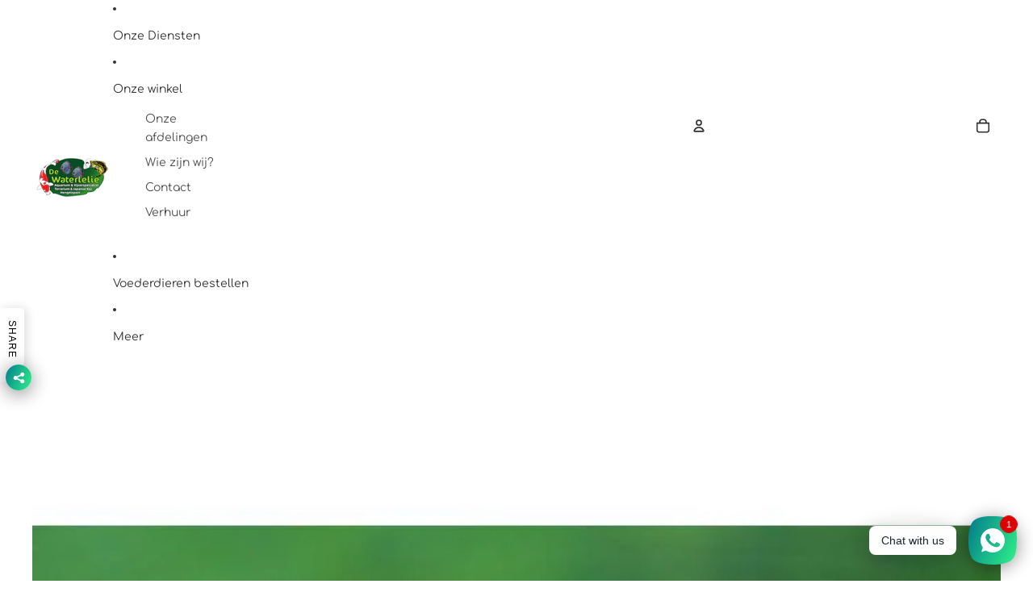

--- FILE ---
content_type: text/css
request_url: https://cdn.shopify.com/extensions/d867386f-801e-41a2-be46-ceb0e2119d47/lots-library-of-themesections-20/assets/lots-common.css
body_size: 1882
content:
.lots-scope {
  margin: 0;
  line-height: 1.15;
  -webkit-text-size-adjust: 100%;
}
.lots-scope *,
.lots-scope *::before,
.lots-scope *::after {
  -webkit-box-sizing: border-box;
  -moz-box-sizing: border-box;
  box-sizing: border-box;
}
.lots-scope main {
  display: block;
}
.lots-scope h1 {
  font-size: 2em;
  margin: 0.67em 0;
}
.lots-scope hr {
  box-sizing: content-box; /* 1 */
  height: 0; /* 1 */
  overflow: visible; /* 2 */
}
.lots-scope pre {
  font-family: monospace, monospace; /* 1 */
  font-size: 1em; /* 2 */
}
.lots-scope abbr[title] {
  border-bottom: none; /* 1 */
  text-decoration: underline; /* 2 */
  text-decoration: underline dotted; /* 2 */
}
.lots-scope b,
.lots-scope strong {
  font-weight: bolder;
}
.lots-scope code,
.lots-scope kbd,
.lots-scope samp {
  font-family: monospace, monospace; /* 1 */
  font-size: 1em; /* 2 */
}
.lots-scope small {
  font-size: 80%;
}
.lots-scope sub,
.lots-scope sup {
  font-size: 75%;
  line-height: 0;
  position: relative;
  vertical-align: baseline;
}
.lots-scope sub {
  bottom: -0.25em;
}
.lots-scope sup {
  top: -0.5em;
}
.lots-scope img {
  border-style: none;
}
.lots-scope button,
.lots-scope input,
.lots-scope optgroup,
.lots-scope select,
.lots-scope textarea {
  font-family: inherit; /* 1 */
  font-size: 100%; /* 1 */
  line-height: 1.15; /* 1 */
  margin: 0; /* 2 */
}
.lots-scope button,
.lots-scope input {
  /* 1 */
  overflow: visible;
}
.lots-scope button,
.lots-scope select {
  /* 1 */
  text-transform: none;
}
.lots-scope button,
.lots-scope [type=button],
.lots-scope [type=reset],
.lots-scope [type=submit] {
  -webkit-appearance: button;
}
.lots-scope button::-moz-focus-inner,
.lots-scope [type=button]::-moz-focus-inner,
.lots-scope [type=reset]::-moz-focus-inner,
.lots-scope [type=submit]::-moz-focus-inner {
  border-style: none;
  padding: 0;
}
.lots-scope button:-moz-focusring,
.lots-scope [type=button]:-moz-focusring,
.lots-scope [type=reset]:-moz-focusring,
.lots-scope [type=submit]:-moz-focusring {
  outline: 1px dotted ButtonText;
}
.lots-scope fieldset {
  padding: 0.35em 0.75em 0.625em;
}
.lots-scope legend {
  box-sizing: border-box; /* 1 */
  color: inherit; /* 2 */
  display: table; /* 1 */
  max-width: 100%; /* 1 */
  padding: 0; /* 3 */
  white-space: normal; /* 1 */
}
.lots-scope progress {
  vertical-align: baseline;
}
.lots-scope textarea {
  overflow: auto;
}
.lots-scope [type=checkbox],
.lots-scope [type=radio] {
  box-sizing: border-box; /* 1 */
  padding: 0; /* 2 */
}
.lots-scope [type=number]::-webkit-inner-spin-button,
.lots-scope [type=number]::-webkit-outer-spin-button {
  height: auto;
}
.lots-scope [type=search] {
  -webkit-appearance: textfield; /* 1 */
  outline-offset: -2px; /* 2 */
}
.lots-scope [type=search]::-webkit-search-decoration {
  -webkit-appearance: none;
}
.lots-scope ::-webkit-file-upload-button {
  -webkit-appearance: button; /* 1 */
  font: inherit; /* 2 */
}
.lots-scope details {
  display: block;
}
.lots-scope summary {
  display: list-item;
}
.lots-scope template {
  display: none;
}
.lots-scope [hidden] {
  display: none;
}

.lots-scope {
  -webkit-font-smoothing: antialiased;
  -moz-osx-font-smoothing: grayscale;
  text-rendering: optimizeLegibility;
  font-family: var(--font-family, inherit) !important;
}
.lots-scope * {
  font-family: inherit;
}
.lots-scope h1,
.lots-scope h2,
.lots-scope h3,
.lots-scope h4,
.lots-scope h5,
.lots-scope h6,
.lots-scope p {
  margin: 0;
}

.lots-btn {
  --fore-color: #000;
  --back-color: #fff;
  display: inline-flex;
  align-items: center;
  color: inherit;
  text-decoration: none;
  border: solid 1px var(--fore-color);
  color: var(--fore-color);
  width: fit-content;
  padding: 14px 22px;
  font-size: 16px;
  border-radius: 4px;
  transition: all 0.3s ease;
  /* Responsive adjustments for mobile screens */
  /* Further adjustments for very small screens */
}
.lots-btn__line {
  display: block;
  height: 1px;
  width: 24px;
  background: var(--back-color);
  margin-left: 8px;
  position: relative;
  transition: all 0.3s ease;
}
.lots-btn__line::after {
  content: " ";
  height: 8px;
  width: 8px;
  border: solid 1px var(--back-color);
  border-left: none;
  border-bottom: none;
  transform: rotate(45deg);
  position: absolute;
  right: 0;
  top: 50%;
  margin-top: -4px;
}
.lots-btn:hover .lots-btn__line {
  transform: translateX(6px);
  width: 30px;
}
.lots-btn--lg .lots-btn__line {
  height: 2px;
}
.lots-btn--lg .lots-btn__line::after {
  border-width: 2px;
}
.lots-btn--xs .lots-btn__line, .lots-btn--sm .lots-btn__line {
  width: 16px;
  height: 1px;
}
.lots-btn--xs .lots-btn__line::after, .lots-btn--sm .lots-btn__line::after {
  border-width: 1px;
  height: 6px;
  width: 6px;
  margin-top: -3px;
}
.lots-btn--xs:hover .lots-btn__line, .lots-btn--sm:hover .lots-btn__line {
  transform: translateX(3px);
  width: 19px;
}
.lots-btn:hover {
  color: var(--back-color);
  background: var(--fore-color);
}
.lots-btn:active {
  opacity: 0.9;
  transform: translateY(1px);
}
.lots-btn--primary {
  background: var(--fore-color);
  color: var(--back-color);
}
.lots-btn--secondary {
  background-color: transparent;
  border-color: transparent;
  background: rgba(0, 0, 0, 0.1);
}
.lots-btn--secondary:hover {
  color: var(--fore-color);
  background: rgba(0, 0, 0, 0.2);
}
.lots-btn--tertiary {
  border-color: transparent;
  background-color: transparent;
}
.lots-btn--rounded {
  border-radius: 120px;
}
.lots-btn--lg {
  padding: 16px 28px;
  font-size: 22px;
}
.lots-btn--sm {
  padding: 10px 16px;
  font-size: 14px;
}
.lots-btn--xs {
  padding: 8px 10px;
  font-size: 12px;
}
@media (max-width: 768px) {
  .lots-btn, .lots-btn--md {
    padding: 12px 18px;
    font-size: 15px;
  }
  .lots-btn--lg {
    padding: 14px 24px;
    font-size: 20px;
  }
  .lots-btn--sm {
    padding: 8px 14px;
    font-size: 13px;
  }
  .lots-btn--xs {
    padding: 6px 8px;
    font-size: 11px;
  }
}
@media (max-width: 480px) {
  .lots-btn, .lots-btn--md {
    padding: 10px 16px;
    font-size: 14px;
  }
  .lots-btn--lg {
    padding: 12px 20px;
    font-size: 18px;
  }
  .lots-btn--sm {
    padding: 6px 12px;
    font-size: 12px;
  }
  .lots-btn--xs {
    padding: 4px 6px;
    font-size: 10px;
  }
}

.lots-block-stack,
.lots-inline-stack {
  display: flex;
  flex-direction: row;
  gap: var(--gap, 8px);
}

.lots-inline-stack {
  align-items: center;
}

.lots-block-stack {
  flex-direction: column;
}

.lots-visually-hidden {
  position: absolute !important;
  overflow: hidden;
  width: 1px;
  height: 1px;
  margin: -1px;
  padding: 0;
  border: 0;
  clip: rect(0 0 0 0);
  word-wrap: normal !important;
}

.lots-max-w-screen-none, .lots-max-w-none {
  max-width: none;
}
.lots-max-w-xs {
  max-width: 320px;
}
.lots-max-w-sm {
  max-width: 384px;
}
.lots-max-w-md {
  max-width: 448px;
}
.lots-max-w-lg {
  max-width: 512px;
}
.lots-max-w-xl {
  max-width: 576px;
}
.lots-max-w-2xl {
  max-width: 672px;
}
.lots-max-w-3xl {
  max-width: 768px;
}
.lots-max-w-4xl {
  max-width: 896px;
}
.lots-max-w-5xl {
  max-width: 1024px;
}
.lots-max-w-6xl {
  max-width: 1152px;
}
.lots-max-w-7xl {
  max-width: 1280px;
}
.lots-max-w-screen-xs {
  max-width: 448px;
}
.lots-max-w-screen-sm {
  max-width: 640px;
}
.lots-max-w-screen-md {
  max-width: 768px;
}
.lots-max-w-screen-lg {
  max-width: 1024px;
}
.lots-max-w-screen-xl {
  max-width: 1280px;
}
.lots-max-w-screen-2xl {
  max-width: 1536px;
}

.lots-grid {
  display: grid;
  grid-template-columns: 1fr 1fr;
}

.lots-ml-auto {
  margin-left: auto;
}
.lots-mt-auto {
  margin-left: auto;
}

.lots-container {
  margin-left: auto;
  margin-right: auto;
  width: 100%;
}
.lots-container__padding {
  padding: var(--padding-y, var(--padding, 24px)) var(--padding-x, var(--padding, 24px));
}

.lots-scope {
  --lots-text-h0-font-size: 98px;
  --lots-text-h1-font-size: 64px;
  --lots-text-h2-font-size: 44px;
  --lots-text-h3-font-size: 32px;
  --lots-text-h4-font-size: 24px;
  --lots-text-h5-font-size: 18px;
  --lots-text-h6-font-size: 14px;
  --lots-text-custom-1-font-size: 44px;
  --lots-text-custom-2-font-size: 34px;
  --lots-text-custom-3-font-size: 24px;
  --lots-text-p-font-size: 16px;
  --lots-text-p-large-font-size: 22px;
  --lots-text-p-small-font-size: 12px;
}
.lots-scope h0,
.lots-scope .lots-h0 {
  font-weight: var(--lots-text-h0-font-weight, 600);
}
.lots-scope h0, .lots-scope h0.lots-richtext *,
.lots-scope .lots-h0,
.lots-scope .lots-h0.lots-richtext * {
  font-size: var(--lots-text-h0-font-size);
  line-height: var(--lots-text-h0-line-height, 1em);
}
.lots-scope h1,
.lots-scope .lots-h1 {
  font-weight: var(--lots-text-h1-font-weight, 600);
}
.lots-scope h1, .lots-scope h1.lots-richtext *,
.lots-scope .lots-h1,
.lots-scope .lots-h1.lots-richtext * {
  font-size: var(--lots-text-h1-font-size);
  line-height: var(--lots-text-h1-line-height, 1.15em);
}
.lots-scope h2,
.lots-scope .lots-h2 {
  font-weight: var(--lots-text-h2-font-weight, 600);
}
.lots-scope h2, .lots-scope h2.lots-richtext *,
.lots-scope .lots-h2,
.lots-scope .lots-h2.lots-richtext * {
  font-size: var(--lots-text-h2-font-size);
  line-height: var(--lots-text-h2-line-height, 1.15em);
}
.lots-scope h3,
.lots-scope .lots-h3 {
  font-weight: var(--lots-text-h3-font-weight, 600);
}
.lots-scope h3, .lots-scope h3.lots-richtext *,
.lots-scope .lots-h3,
.lots-scope .lots-h3.lots-richtext * {
  font-size: var(--lots-text-h3-font-size);
  line-height: var(--lots-text-h3-line-height, 1.15em);
}
.lots-scope h4,
.lots-scope .lots-h4 {
  font-weight: var(--lots-text-h4-font-weight, 600);
}
.lots-scope h4, .lots-scope h4.lots-richtext *,
.lots-scope .lots-h4,
.lots-scope .lots-h4.lots-richtext * {
  font-size: var(--lots-text-h4-font-size);
  line-height: var(--lots-text-h4-line-height, 1.15em);
}
.lots-scope h5,
.lots-scope .lots-h5 {
  font-weight: var(--lots-text-h5-font-weight, 600);
}
.lots-scope h5, .lots-scope h5.lots-richtext *,
.lots-scope .lots-h5,
.lots-scope .lots-h5.lots-richtext * {
  font-size: var(--lots-text-h5-font-size);
  line-height: var(--lots-text-h5-line-height, 1.15em);
}
.lots-scope h6,
.lots-scope .lots-h6 {
  font-weight: var(--lots-text-h6-font-weight, 600);
}
.lots-scope h6, .lots-scope h6.lots-richtext *,
.lots-scope .lots-h6,
.lots-scope .lots-h6.lots-richtext * {
  font-size: var(--lots-text-h6-font-size);
  line-height: var(--lots-text-h6-line-height, 1.15em);
}
.lots-scope .lots-text-custom-1 {
  font-weight: var(--lots-text-custom-1-font-weight, 400);
}
.lots-scope .lots-text-custom-1, .lots-scope .lots-text-custom-1.lots-richtext * {
  font-size: var(--lots-text-custom-1-font-size);
  line-height: var(--lots-text-custom-1-line-height, 1.6em);
}
.lots-scope .lots-text-custom-2 {
  font-weight: var(--lots-text-custom-2-font-weight, 400);
}
.lots-scope .lots-text-custom-2, .lots-scope .lots-text-custom-2.lots-richtext * {
  font-size: var(--lots-text-custom-2-font-size);
  line-height: var(--lots-text-custom-2-line-height, 1.6em);
}
.lots-scope .lots-text-custom-3 {
  font-weight: var(--lots-text-custom-3-font-weight, 400);
}
.lots-scope .lots-text-custom-3, .lots-scope .lots-text-custom-3.lots-richtext * {
  font-size: var(--lots-text-custom-3-font-size);
  line-height: var(--lots-text-custom-3-line-height, 1.6em);
}
.lots-scope p,
.lots-scope li,
.lots-scope .lots-p {
  font-weight: var(--lots-text-p-font-weight, 400);
}
.lots-scope p, .lots-scope p.lots-richtext *,
.lots-scope li,
.lots-scope li.lots-richtext *,
.lots-scope .lots-p,
.lots-scope .lots-p.lots-richtext * {
  font-size: var(--lots-text-p-font-size);
  line-height: var(--lots-text-p-line-height, 1.6em);
}
.lots-scope .lots-p-large {
  font-weight: var(--lots-text-p-large-font-weight, 400);
}
.lots-scope .lots-p-large, .lots-scope .lots-p-large.lots-richtext * {
  font-size: var(--lots-text-p-large-font-size);
  line-height: var(--lots-text-p-large-line-height, 1.6em);
}
.lots-scope .lots-p-small {
  font-weight: var(--lots-text-p-small-font-weight, 400);
}
.lots-scope .lots-p-small, .lots-scope .lots-p-small.lots-richtext * {
  font-size: var(--lots-text-p-small-font-size);
  line-height: var(--lots-text-p-small-line-height, 1.6em);
}
.lots-scope img {
  max-width: 100%;
}
@media (max-width: 768px) {
  .lots-scope {
    --lots-text-h0-font-size: 64px;
    --lots-text-h1-font-size: 48px;
    --lots-text-h2-font-size: 32px;
    --lots-text-h3-font-size: 24px;
    --lots-text-h4-font-size: 20px;
    --lots-text-h5-font-size: 16px;
    --lots-text-h6-font-size: 14px;
    --lots-text-custom-1-font-size: 32px;
    --lots-text-custom-2-font-size: 28px;
    --lots-text-custom-3-font-size: 20px;
    --lots-text-p-font-size: 14px;
    --lots-text-p-large-font-size: 18px;
    --lots-text-p-small-font-size: 12px;
  }
}

.lots-section-info {
  position: absolute;
  font-size: 11px;
  white-space: nowrap;
  width: fit-content;
  gap: 4px;
  align-items: center;
  background: #404040;
  border-radius: 0 4px 4px 0;
  padding: 2px;
  padding-left: 4px;
  top: 8px;
  left: 0px;
  display: none;
}
.lots-section-info span {
  color: #ccc;
  user-select: none;
}
.lots-section-info pre {
  border: solid 1px #000;
  background: #fff;
  margin: 0;
  border-radius: 4px;
  padding: 2px;
}

.lots-section {
  position: relative;
}

.lots-bg {
  --object-fit: cover;
  position: absolute;
  inset: 0;
  font-size: 0;
  z-index: -1;
  display: flex;
}
.lots-bg__wrapper {
  position: relative;
  z-index: 5;
}
.lots-bg__media {
  width: 100%;
  height: 100%;
  display: flex;
}
.lots-bg__media img,
.lots-bg__media svg,
.lots-bg__media video {
  display: block;
  width: 100%;
  height: 100%;
  max-height: 100%;
  max-width: 100%;
  min-height: 0;
  min-width: 0;
  object-fit: var(--object-fit, cover);
}

.lots-spacing__wrapper {
  overflow: auto;
  height: auto;
  display: block;
}
.lots-spacing__wrapper--design-mode {
  background: repeating-linear-gradient(45deg, transparent, transparent 2px, #f9cc9f 2px, #f9cc9f 6px);
  background-color: rgba(255, 255, 255, 0.5);
}

.lots-alignable {
  width: fit-content;
  height: fit-content;
  margin: 0;
}
.lots-alignable--x-start {
  margin-right: auto;
}
.lots-alignable--x-center {
  margin-left: auto;
  margin-right: auto;
}
.lots-alignable--x-end {
  margin-left: auto;
}
.lots-alignable--y-start {
  margin-bottom: auto;
}
.lots-alignable--y-center {
  margin-top: auto;
  margin-bottom: auto;
}
.lots-alignable--y-end {
  margin-top: auto;
}

.lots-text-align--center {
  text-align: center;
}
.lots-text-align--left {
  text-align: left;
}
.lots-text-align--right {
  text-align: right;
}

.lots-container {
  display: grid;
}

.lots-height--fullheight {
  height: auto;
  min-height: 100vh;
  min-height: 100dvh;
}

.lots-empty-section {
  border-top: solid 10px hsl(210, 1%, 94%);
  border-bottom: solid 10px hsl(210, 1%, 94%);
  background: repeating-linear-gradient(45deg, transparent, transparent 8px, hsl(210, 1%, 94%) 8px, hsl(210, 1%, 94%) 18px);
  background-color: rgba(255, 255, 255, 0.5);
  display: flex;
}
.lots-empty-section h1 {
  margin: auto;
  width: fit-content;
  height: fit-content;
  line-height: 1em;
  padding: 8px 20px;
  color: hsl(210, 1%, 84%);
}


--- FILE ---
content_type: text/javascript; charset=utf-8
request_url: https://app-api.vidjet.io/c3a0aa5f-e3c1-4c63-b44a-8e67b96b6196/shopify/scripttag?v=1644916354643&shop=de-waterlelie.myshopify.com
body_size: 196
content:
(function (d, s, id) {
  if (d.getElementById(id)) return;
  const t = d.getElementsByTagName(s)[0];
  const vis = d.createElement(s);
  vis.id = id;
  vis.src = 'https://media.vidjet.io/client-app.js?siteId=c3a0aa5f-e3c1-4c63-b44a-8e67b96b6196';
  t.parentNode.insertBefore(vis, t);
})(document, 'script', 'vidjet');


--- FILE ---
content_type: text/javascript
request_url: https://cdn.shopify.com/extensions/d867386f-801e-41a2-be46-ceb0e2119d47/lots-library-of-themesections-20/assets/lots-common.js
body_size: -569
content:
console.log(`%c■ Pexil.co\nLoTS: Library of Theme Sections`, "color:#5e69ca;");

// console.log("%cLoTS: JavaScript Loaded", "color:#5e69ca;");
